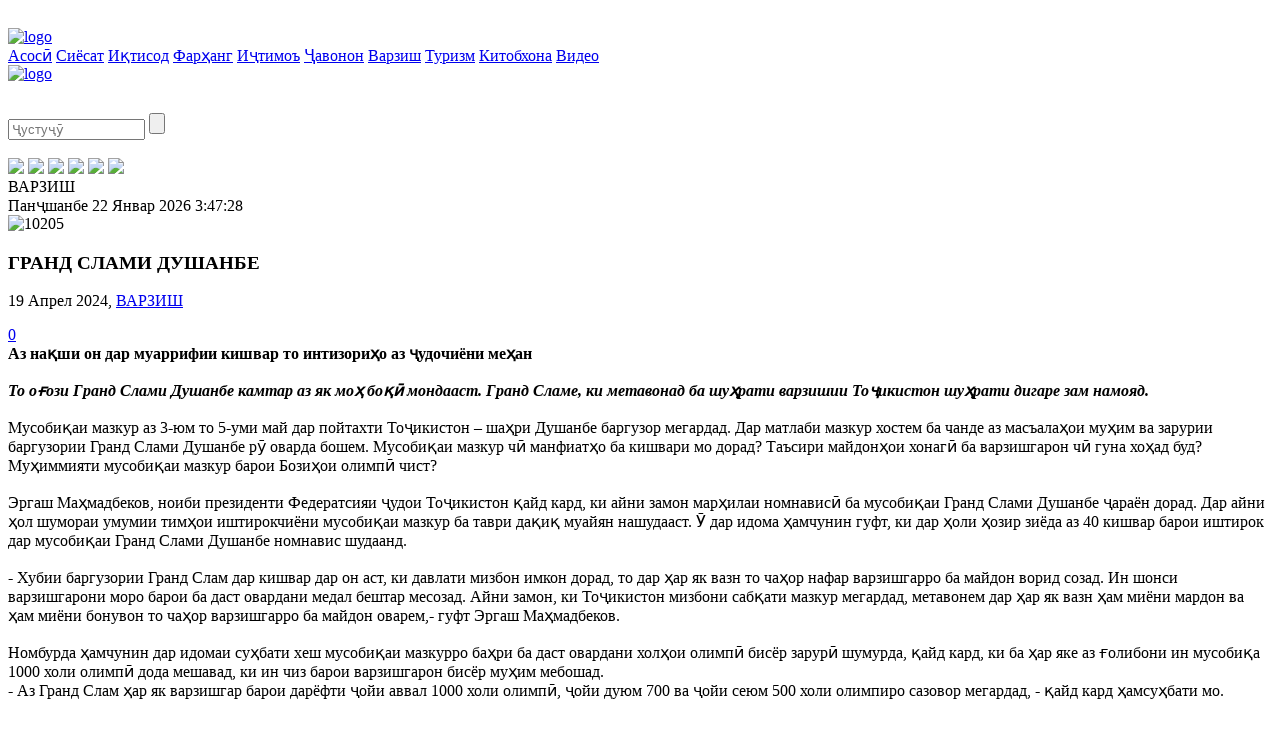

--- FILE ---
content_type: text/html; charset=UTF-8
request_url: http://javonon.tj/news/sport/grand-slami-dushanbe/
body_size: 12208
content:

<!DOCTYPE html>
<!--[if lt IE 7 ]><html class="ie ie6" lang="en"> <![endif]-->
<!--[if IE 7 ]><html class="ie ie7" lang="en"> <![endif]-->
<!--[if IE 8 ]><html class="ie ie8" lang="en"> <![endif]-->
<!--[if IE 9 ]><html class="ie ie9" lang="en"> <![endif]-->
<!--[if (gte IE 9)|!(IE)]><!-->
<html lang="en">
<!--<![endif]-->

<head>
    <meta charset="utf-8">
    <title>ГРАНД СЛАМИ ДУШАНБЕ</title>
    <meta name="description" content="">
    <meta name="author" content="Akmal Sulaymonov, (+992) 918 24-69-24, akmalsulaymonov@gmail.com">
	
	<meta http-equiv="Content-Type" content="text/html; charset=UTF-8" />
<meta name="robots" content="index, follow" />
<meta name="keywords" content="ГРАНД СЛАМИ ДУШАНБЕ" />
<meta name="description" content="ГРАНД СЛАМИ ДУШАНБЕ" />
<link href="/bitrix/cache/css/s1/javonon/template_b2c0c6320d05d274108d293a4e7164b2/template_b2c0c6320d05d274108d293a4e7164b2.css?16968342732581" type="text/css"  data-template-style="true"  rel="stylesheet" />
<script type="text/javascript">var _ba = _ba || []; _ba.push(["aid", "5f0f8b85f28b59ed339f3bcca9ade9ad"]); _ba.push(["host", "javonon.tj"]); (function() {var ba = document.createElement("script"); ba.type = "text/javascript"; ba.async = true;ba.src = (document.location.protocol == "https:" ? "https://" : "http://") + "bitrix.info/ba.js";var s = document.getElementsByTagName("script")[0];s.parentNode.insertBefore(ba, s);})();</script>


	
    <!-- Mobile Specific Metas -->
    <meta name="viewport" content="width=device-width, initial-scale=1, maximum-scale=1">

    <!-- Google Font -->
    <link href='http://fonts.googleapis.com/css?family=PT+Sans:400italic,400,700italic,700' rel='stylesheet' type='text/css'>

    <!-- Js -->
    <script type="text/javascript" src="/bitrix/templates/javonon/js/jquery1_7_2.min.js"></script>
    <script type="text/javascript" src="/bitrix/templates/javonon/js/plugins.js"></script>
    <script type="text/javascript" src="/bitrix/templates/javonon/js/flex-slider-min.js"></script>
	
		
    <script type="text/javascript" src="/bitrix/templates/javonon/js/custom.js"></script>
	
    <!-- CSS -->
    <link rel="stylesheet" href="/bitrix/templates/javonon/css/skeleton.css" type="text/css" />
    <link rel="stylesheet" href="/bitrix/templates/javonon/css/style.css" type="text/css" />
    <link rel="stylesheet" href="/bitrix/templates/javonon/css/layout.css" type="text/css" />
    <link rel="stylesheet" href="/bitrix/templates/javonon/css/custom.css" type="text/css" />
    <!--[if IE]><link rel="stylesheet" href="/bitrix/templates/javonon/css/ie.css" type="text/css" /><![endif]-->

    <!--[if lt IE 9]>
	<script src="/bitrix/templates/javonon/http://html5shim.googlecode.com/svn/trunk/html5.js"></script>
	<![endif]-->

    <!-- Favicons -->
    <link rel="shortcut icon" href="/bitrix/templates/javonon/favicon.ico">
	
	<script type="text/javascript" src="http://w.sharethis.com/button/buttons.js"></script>
	<script type="text/javascript">stLight.options({publisher: "c1f33eff-6c20-4e90-840a-744d23491603", doNotHash: false, doNotCopy: false, hashAddressBar: false});</script>
	
	<script src='https://www.google.com/recaptcha/api.js'></script>
</head>

<body onload="startTime();">
		
    <!-- page content -->
    <section class="page-content main-section" style="padding:20px 0 0 0;">
	
        <!-- container -->
        <div class="container">
            <!-- left side -->
            <div class="left-side eleven columns j-main-Lblk">

                <div class="j_header">
                    <div class="j_head">
                        <div class="j_menu">
                            <a href="javascript:" class="strelka"><img src="/bitrix/templates/javonon/img/strelka.png" alt="logo" /></a>
							<div>
											<a href="/">Асосӣ</a>
				<a href="/news/politics/">Сиёсат</a>
				<a href="/news/economics/">Иқтисод</a>
				<a href="/news/culture/">Фарҳанг</a>
				<a href="/news/social/">Иҷтимоъ</a>
				<a href="/news/youth/">Ҷавонон</a>
				<a href="/news/sport/" class="menu_selected">Варзиш</a>
				<a href="/news/turism/">Туризм</a>
				<a href="/news/kitobkhona/">Китобхона</a>
				<a href="/video/">Видео</a>
								</div>
                        </div>
                        <div class="j_logo">
                            <a href="/"><img src="/bitrix/templates/javonon/img/logo.jpg" alt="logo" /></a>
                        </div>
                    </div>
                </div>
				
									<div class="j_adds topAdds" style="margin:0 0 12px 0;">
						<a href="" target="_blank"><img src="/upload/iblock/0d2/16.jpg" 1 alt="" width="640" height="90" /></a>
					</div>
				               
			</div>

			<!-- rightside [sidebar] -->
            <div class="right-side five columns j-main-Rblk">

                <!-- widgets -->
                <div class="widgets">

                    <!-- single widget -->
                    <div class="widget" style="margin-bottom:18px;">
                        <div class="widget-content">
	<form class="searchform" action="/search/">
		<input type="text" required="required" class="s" name="q" value="" size="15" maxlength="50" placeholder="Ҷустуҷӯ" />
		<input name="s" type="submit" value="" class="submit search-icon" />
	</form>
</div>                        <!-- end widget content -->
                    </div>
                    <!-- end widget -->

                    <!-- single widget -->
                    <div class="widget" style="margin-bottom:0;">
                        <!-- widget content -->
                        <div class="widget-content">
                            <!-- social -->
							<div class="social-badges">
					<a id='bx_3218110189_357' href='https://web.facebook.com/groups/hurshed/?ref=bookmarks' target='_blank' title='Facebook'><img src="/upload/iblock/48d/facebook.png" /></a>
					<a id='bx_3218110189_358' href='http://twitter.com/' target='_blank' title='Twitter'><img src="/upload/iblock/54a/twitter.png" /></a>
					<a id='bx_3218110189_359' href='http://vk.com/' target='_blank' title='Vkontakte'><img src="/upload/iblock/60a/vk.png" /></a>
					<a id='bx_3218110189_360' href='http://ok.com/' target='_blank' title='Odnoklassniki'><img src="/upload/iblock/8ca/ok.png" /></a>
					<a id='bx_3218110189_361' href='http://mail.ru/' target='_blank' title='M-agent'><img src="/upload/iblock/46a/magent.png" /></a>
					<a id='bx_3218110189_362' href='http://google.com/' target='_blank' title='Google'><img src="/upload/iblock/c2e/gmail.png" /></a>
	</div>                            <!-- end social badges -->
                        </div>
                        <!-- end widget content -->
                    </div>
                    <!-- end single widget -->

                </div>
                <!-- end widgets -->

            </div>
            <!-- end right side -->
				
			<div class="left-side eleven columns j-secColl">
				
				<div class="j_date_status">
	<div class="fstColl">
		<div>ВАРЗИШ</div>
	</div>
	<div class="sndColl">
		<div><span>Панҷшанбе</span> <span>22 Январ 2026</span> <span id="digital_watch">08:47</span></div>
	</div>
</div>
<!-- single post -->
<div class="page-single">

	<!-- main image -->
	<div class="post-image">
		<img class="img_responsive" src="/upload/iblock/adb/%D0%93%D1%80%D0%B0%D0%BD%D0%B4%D1%81%D0%BB%D0%B0%D0%BC.jpg" alt="10205" />
	</div>
	<!-- end main image -->
	
	<!-- post meta -->
	<div class="post-meta">
		<h3>ГРАНД СЛАМИ ДУШАНБЕ</h3>
		<!-- date -->
		<div class="date">
			<p>19 Апрел 2024, <a class="tag" href="/sport">ВАРЗИШ</a></p>
			<span class="fav"><a href="#comments" class="like">0</a></span>
		</div>
		<!-- end date -->
	</div>
	<!-- end post meta -->
	
	<!-- post content -->
	<div class="post-content section j_text_content"><b>Аз нақши он дар муаррифии кишвар то интизориҳо аз ҷудочиёни меҳан<br>
</b><br>
 <b><i>То оғози Гранд Слами Душанбе камтар аз як моҳ боқӣ мондааст. Гранд Сламе, ки метавонад ба шуҳрати варзишии Тоҷикистон шуҳрати дигаре зам намояд.</i></b><br>
<br>
 Мусобиқаи мазкур аз 3-юм то 5-уми май дар пойтахти Тоҷикистон – шаҳри Душанбе баргузор мегардад. Дар матлаби мазкур хостем ба чанде аз масъалаҳои муҳим ва зарурии баргузории Гранд Слами Душанбе рӯ оварда бошем. Мусобиқаи мазкур чӣ манфиатҳо ба кишвари мо дорад? Таъсири майдонҳои хонагӣ ба варзишгарон чӣ гуна хоҳад буд? Муҳиммияти мусобиқаи мазкур барои Бозиҳои олимпӣ чист? <br>
<br>
 Эргаш Маҳмадбеков, ноиби президенти Федератсияи ҷудои Тоҷикистон қайд кард, ки айни замон марҳилаи номнависӣ ба мусобиқаи Гранд Слами Душанбе ҷараён дорад. Дар айни ҳол шумораи умумии тимҳои иштирокчиёни мусобиқаи мазкур ба таври дақиқ муайян нашудааст. Ӯ дар идома ҳамчунин гуфт, ки дар ҳоли ҳозир зиёда аз 40 кишвар барои иштирок дар мусобиқаи Гранд Слами Душанбе номнавис шудаанд.<br>
<br>
 - Хубии баргузории Гранд Слам дар кишвар дар он аст, ки давлати мизбон имкон дорад, то дар ҳар як вазн то чаҳор нафар варзишгарро ба майдон ворид созад. Ин шонси варзишгарони моро барои ба даст овардани медал бештар месозад. Айни замон, ки Тоҷикистон мизбони сабқати мазкур мегардад, метавонем дар ҳар як вазн ҳам миёни мардон ва ҳам миёни бонувон то чаҳор варзишгарро ба майдон оварем,- гуфт Эргаш Маҳмадбеков.<br>
<br>
 Номбурда ҳамчунин дар идомаи суҳбати хеш мусобиқаи мазкурро баҳри ба даст овардани холҳои олимпӣ бисёр зарурӣ шумурда, қайд кард, ки ба ҳар яке аз ғолибони ин мусобиқа 1000 холи олимпӣ дода мешавад, ки ин чиз барои варзишгарон бисёр муҳим мебошад. <br>
 - Аз Гранд Слам ҳар як варзишгар барои дарёфти ҷойи аввал 1000 холи олимпӣ, ҷойи дуюм 700 ва ҷойи сеюм 500 холи олимпиро сазовор мегардад, - қайд кард ҳамсуҳбати мо. <br>
<br>
 Дар ҳамин ҳол ҳамсуҳбати дигари мо Муродалӣ Тешаев, шореҳи гӯштини ҷудо ин нуктаро тасдиқ карда, ҳамчунин қайд кард, ки ҳоло мо дар замони наздик ба Бозиҳои олимпӣ қарор дорем, варзишгаронро мебояд ҳарчи бештар холҳои зиёдтареро барои роҳхат ба ин мусобиқаи бошукӯҳи сатҳи ҷаҳонӣ сазовор гарданд. Айни ҳол мусобиқаи Гранд Слами Душанбе чунин имкониятро ба варзишгарон фароҳам овардааст. Бинобар ин, ҳеҷ яке аз паҳлавонон аз чунин мусобиқа рӯй намегадонанд. Ҳамсуҳбати мо ба чунин бовар аст, ки Душанбешаҳр мизбони яке аз мусобиқоти ҷаҳонии бошукӯҳе хоҳад гашт, ки дар он ситораҳои рақами яки олами ҷудо меҳмон мешаванд.<br>
<br>
 - Душанбешаҳр мизбони як мусобиқаи сатҳи ҷаҳонии дигар мешавад ва тавассути он мо метавонем кишвари худро ба ҷаҳониён ҳамчун давлати варзишдӯст муаррифӣ намоем. Ин мусобиқа барои рушди варзиши ҷудо дар Тоҷикистон таблиғоти хубе хоҳад буд,- қайд кард ӯ.<br>
<br>
 Муродалӣ Тешаев дар ҳамин ҳол аз Гранд Прии Душанбе ёдовар шуд, ки мизбонии онро Тоҷикистон ба зимма дошт. Ӯ гуфт, ки мусобиқа дар дохили кишвар ба мо имтиёзҳои хуберо рақам зад. Барои мисол, дар сабқати мазкур кишвари мо сазовори 7 медал гардид, ки ин нишондоди таърихӣ ба ҳисоб мерафт. Ба назари ӯ рақобат дар майдони хонагӣ имсол ҳам ба варзишгарони мо шонси хубе хоҳад дод, то онҳо аз Гранд Слам низ нишонҳои арзандаро сазовор гарданд.<br>
<br>
 - Агар дар ёд дошта бошед, соли 2023, ки аввалин маротиба шаҳри дилорои Душанбе Гранд Приро истиқбол гирифт, нишон дод, ки паҳлавонони мо дар иҳотаи мухлисон чи гуна хуб медурахшанд. Яъне, ин аввалин таърихнависӣ буд, ки паҳлавонони мо яку якбора нишонҳои тилло, нуқра ва биринҷии мусобиқаро ба хазинаи варзишии тоҷик ворид сохтанд. Ин ҳама агар аз як ҷиҳат талошу заҳмати варзишгарон ва мураббиёни онҳо бошад, аз тарафи дигар неруву ангезае буд, ки ҳаводорон ва дилбохтагони ҷудои кишвар дар дили варзишгаронамон ҷой доданд. Ҳар як ҳаводор аз сидқи дил варзишгарони меҳанро дастгирӣ карда, ба онҳо бештар ангеза бахшиданд, -мегӯяд Тешаев.<br>
<br>
 Барои кишвари мо манфиатовар ва фоиданок будани ташкили чунин як сабқати ҷаҳониро Эмомалии Нуралӣ, варзишгари бомаҳорати кишвар низ тасдиқ карда, қайд кард, ки баргузории чунин мусобиқаҳои бошукӯҳ дар меҳан ҳам барои рушди варзиш дар кишвар ва ҳам барои варзишгарон муфид мебошад. Ӯ мегӯяд, варзишгарон метавонанд, аз ин мусобиқа ба худ таҷрибаҳои заруриро касб намоянд, ки дар рақобатҳои минбаъда ба онҳо лозим хоҳад шуд. Дар баробари ин, орзуи ҳар як варзишгар аст, ки дар кишвараш чунин мусобиқоти сатҳи баланд баргузор гардад.<br>
<br>
 - Ба фикри ман мусобиқаи мазкур хеле дар сатҳи олӣ баргузор хоҳад шуд. Зеро ин аввалин маротиба аст, ки дар кишвари мо Гранд Слам доир мегардад. Мардуми мо, ки худ дӯстдори варзишанд, бо ташрифоварӣ ва ҳаводорӣ дар майдон хеле фазои зебоеро ба вуҷуд хоҳанд овард. Соҳиби майдон будан худ ҳамин чиз аст. Барои варзишгарон низ иқдоми наҷиб аст, ки дар майдони хонагии худ бо ҳарифон сабқат намоянд. Варзишгар чуноне ки худро дар хонааш роҳат ҳис мекунад, дар ҷойи бегона чунин эҳсосро ҳаргиз дошта наметавонад. Фикр мекунам эҳсоси хуб доштан пеш аз мусобиқа ин нисфи пирӯзии як варзишгар мебошад, - мегӯяд Эмомалӣ.<br>
<br>
 Дар такя ба суханони Эмомалии Нуралӣ, ҳамчунин Сомон Маҳмадбеков низ ин нуктаро ба хубӣ дарк карда, ишора кард, ки ташкил ва баргузории Гранд Слам дар Душанбе ҳам барои давлат ва ҳам барои варзишгарон бисёр муҳим ва саривақтӣ аст. Ӯ мегӯяд, вақте соли қабл дар кишвар Гранд Прӣ баргузор гардид, мардуми зиёде аз манотиқи гуногуни олам огоҳ шуданд, ки гӯштини ҷудо дар Тоҷикистон тарафдорони зиёде дорад. Дар баробари ин, агар Гранд Сламро низ дар сатҳи баланд баргузор намоем, кишвари мо ба ҷаҳониён ҳамчун давлати варзишдӯстдор бештар муаррифӣ хоҳад шуд.<br>
<br>
 Сомон мегӯяд, гарчанде айни замон тими мунтахаби кишвар дар сабқати мазкур муайян нашудааст, аммо бисёр мехоҳад, то дар ҳайати ин тим ҷой гирад ва дар Гранд Слами Душанбе ҳунарнамоии арзандае нишон диҳад. <br>
<br>
 - То ҳол ҳайати мунтахаби кишвар барои ин мусобиқа муайян нашудааст. Аммо бисёр мехоҳам дар Гранд Сламе, ки кишвари азизамон баргузоркунандаи он аст, иштирок варзам. Зеро як сол қабл дар Гранд Прии Душанбе сазовори нишони тилло шудам ва ин маротиба ҳам нақша дорам, нишони тиллои Тоскулоҳи Бузург-ро дар ватанамон нигоҳ дорам, - мегӯяд Сомон.<br>
<br>
 Дар ҳамин росто Муродалӣ Тешаев бо таҷрибае, ки дар ин самт дорад, варзишгаронеро, ки дар Гранд Слами Душанбе имконияти бештари ба даст овардани медалро доранд, номбар кард. Ба андешаи ӯ ин мусобиқа барои варзишгарон тоҷик бо натиҷаҳои назаррас бояд ҷамъбаст гардад. <br>
<br>
 - Ман ба ҳамаи варзишгарони меҳан боварӣ дорам. Дар ин росто дар вазни зери 66 кг Эмомалии Нуралӣ паҳлавони хуштолеи меҳан аст, ки умеди комил дорам, дар Гранд Слами Душанбе тиллоӣ хоҳад шуд. Обид Ҷебов низ дар ин вазн шонси хуб дорад ва метавонад, ки ҳунари ҷолибе нишон диҳад. Дар вазни зери 73 кг Беҳрӯз Хоҷазода ва Абубакр Шеров паҳлавонони умедбахши кишварро метавон ном бурд. Абубакр айни замон барои ба даст овардани медал дар Гранд Слами Душанбе хеле довталаби хуб аст. Дар вазни зери 81 кг Сомон Маҳмадбеков шонси хуб дорад. Зери вазни 90 кг ба ҳисоби миёна ба Комроншоҳи Устопириён боварӣ дорам. Зеро синну соли Комроншоҳ боло рафтааст ва охирон мусобиқаҳо нишон медиҳад, ки ҳарчанд ин варзишгари шинохтаи меҳан хизматҳои бузург дар самти варзиши кишвар кардааст, аммо он Комроншоҳи пештара нест. Дар ин вазн ҳамчунин Шодмон Ризоев низ метавонад, рақобати хубе нишон диҳад. Дар вазни то 100 кг бошад, бештар ба Ҷаҳонгир Маҷидов умед дорам. Дар вазни ҷамъи 100 кг муддаии асосӣ аз Тоҷикистон ин Темур Раҳимов аст. Вале роҳи Темур низ саҳлу сода нест. Зеро рақибони ӯ низ дар ин вазн ҳарифони пурқуввате ба ҳисоб мераванд, - мегӯяд Муродалӣ Тешаев. <br>
<br>
 Аз миёни нафароне, ки Тешаев номбар кард, Эмомалии Нуралӣ варзишгари ҷавону бомаҳорати кишвар дар Гранд Слами Душанбе иштирок нахоҳад кард. Ӯ ин нуктаро зимни суҳбат бо мо ишора кард. Сабаби иштирок накардан дар Гранд Слами Душанберо Эмомалӣ чунин баён дошт:<br>
<br>
 - Бо вуҷуди он ки бисёр мехостам дар аввалин Гранд Сламе, ки кишварамон онро баргузор мекунад, иштирок намоям, аммо ин фурсат ба ман даст надод. Сабаби иштирок накарданам ин аз меъёри муқарраршуда каме зиёд будани вазнам аст. Дар баробари ин, ҳамчунин мусобиқаи Чемпионати ҷаҳон дар пеш аст, ки бо Гран Слами Душанбе қариб, ки дар як вақт баргузор мегардад ва ман низ иштирокчии он ҳастам. Бинобар ин, наметавонам, ки яку якбора худро ба ҳардуи ин мусобиқоти муҳим омода намоям. <br>
<br>
 Пеш аз баргузории Гранд Сламҳои гуногун тими мунтахаби мо ба машқҳои дастаҷамъӣ ҷалб карда мешаванд. Ин навбат низ то оғози Гранд Слами Душанбе роҳбарияти Федератсияи ҷудои кишвар нақша дорад, то бо варзишгарон машқҳои дастаҷамъӣ ташкил намояд. Дар ин бора Эргаш Маҳмадбеков, ноиби президенти Федератсияи ҷудои Тоҷикистон зимни суҳбат бо мо иброз дошт. Ӯ гуфт, ки пеш аз оғози ин мусобиқаи бошукӯҳ дар кишвар ҳатман дар дохили ҷумҳурӣ бо ҷалби варзишгарон чунин машқҳои дастаҷамъиро ташкил ва баргузор хоҳанд кард. <br>
<br>
 Мо низ бо умеди натиҷаҳои назарраси тими мунтахаби ҷудои кишвар фарорасии Гранд Слами Душанберо бесаброна интизор хоҳем шуд ва умедворем, ки мусобиқаи мазкур ҳам аз ҷиҳати ташкил ва баргузорӣ ва ҳам аз ҷиҳати ба даст овардани медалҳои сабқат барои кишварамон таърихӣ ва баёдмонданӣ хоҳад гашт. <br>
 <br>
 <b>Ҳошим РАҲМАТУЛЛОЕВ, “ҶТ”</b><br></div>
	
	<!-- end post content -->

	<!-- social share -->
	<div class="social-share section">
		<!-- buttons -->
		<div class="buttons j_soc_but">
			<span class='st_facebook_hcount' displayText='Facebook'></span>
			<span class='st_vkontakte_hcount' displayText='Vkontakte'></span>
			<span class='st_twitter_hcount' displayText='Tweet'></span>
			<span class='st_odnoklassniki_hcount' displayText='Odnoklassniki'></span>
			<span class='st_print_hcount' displayText='Print'></span>
		</div>
		<!-- end buttons -->
	</div>
	<!-- end social share -->
	
	<!-- [145px cols] -->
	<div class="box145 style-default section">
		<!-- header -->
		<div class="header"><h3>Хабарҳои дигар</h3><span></span> </div>
		<!-- end header -->
		
		<!-- posts -->
		<div class="posts">
												<!-- single post -->
					<div class="single-post">
						<div class="image" style="height:inherit !important;">
							<a href="/sport/fifa-mav-ei-timi-millii-to-ikiston-bolo-raft/"><img src="/upload/iblock/e40/1.jpg" 1 alt="" width="145" height="69" /></a>
						</div>
						<div class="content">
							<h4><a href="/news/sport/fifa-mav-ei-timi-millii-to-ikiston-bolo-raft/" class="oth_news_link">ФИФА. Мавқеи тими миллии Тоҷикистон боло рафт</a></h4>
						</div>
					</div>
					<!-- end single post -->
									<!-- single post -->
					<div class="single-post">
						<div class="image" style="height:inherit !important;">
							<a href="/sport/medali-birin-ii-somon-az-musobi-ai-baynalmilal/"><img src="/upload/iblock/474/4%2B.jpg" 1 alt="" width="145" height="68" /></a>
						</div>
						<div class="content">
							<h4><a href="/news/sport/medali-birin-ii-somon-az-musobi-ai-baynalmilal/" class="oth_news_link">МЕДАЛИ БИРИНҶИИ СОМОН АЗ МУСОБИҚАИ БАЙНАЛМИЛАЛӢ</a></h4>
						</div>
					</div>
					<!-- end single post -->
									<!-- single post -->
					<div class="single-post">
						<div class="image" style="height:inherit !important;">
							<a href="/sport/arzishi-rustam-yatimov-300-azor-evro-bolo-raft/"><img src="/upload/iblock/ca7/11.jpg" 1 alt="" width="145" height="69" /></a>
						</div>
						<div class="content">
							<h4><a href="/news/sport/arzishi-rustam-yatimov-300-azor-evro-bolo-raft/" class="oth_news_link">Арзиши Рустам Ятимов 300 ҳазор евро боло рафт</a></h4>
						</div>
					</div>
					<!-- end single post -->
									<!-- single post -->
					<div class="single-post">
						<div class="image" style="height:inherit !important;">
							<a href="/sport/arabzoda-nural-raisi-federatsiyai-tennisi-r-i-mizi-to-ikiston-intikhob-shud/"><img src="/upload/iblock/8e5/3.jpg" 1 alt="" width="145" height="69" /></a>
						</div>
						<div class="content">
							<h4><a href="/news/sport/arabzoda-nural-raisi-federatsiyai-tennisi-r-i-mizi-to-ikiston-intikhob-shud/" class="oth_news_link">Арабзода Нуралӣ раиси Федератсияи тенниси рӯи мизи Тоҷикистон интихоб шуд</a></h4>
						</div>
					</div>
					<!-- end single post -->
									</div>
		<!-- end posts -->
	</div>
	<!-- end box145 -->

		
	<!-- comments form -->
	<a name="comment_form"></a>
	<div class="comments-form section">
		<div class="header"><h3>Эзоҳи худро нависед</h3><span></span> </div>
		<div id="comment_result"></div>
		<div class="form">
			<form class="comments-form">
				<input type="text" name="userName" id="userName" class="comment-name textfield justujuInp" placeholder="Номи насаб" />
				<textarea name="commentText" id="commentText" placeholder="Матни эзоҳ" class="comment-text"></textarea>
				<div class="clear"></div>
				<img src="/bitrix/templates/javonon/img/captcha/9.png" /><br><br>
				<div class="clear"></div>
				<input type="text" name="captcha" id="captcha" class="comment-name textfield justujuInp" placeholder="" />
				<p style="padding:8px 0 0 0; font-size:14px;">Рамзҳо дар расм</p>
				<input type="submit" onclick="return leaveComment();" class="submit" id="addComment" name="submitComment" value="Илова кардан" />
			</form>
		</div>
	</div>
	
</div>
<!-- end single post content -->

<script>
	// add comment
	function leaveComment(){
		
		// validation
		var newsID = "10205";
		var systemCaptcha = "C1LT1S";
		var userName = jQuery('#userName').val();
		var commentText = jQuery('#commentText').val();
		
		var error1 = "0";
		var error2 = "0";
		var error3 = "0";
		
		// Validate userName
		var userName = jQuery("#userName").val();
		if(userName=="" || userName==null){ 
			jQuery("#userName").css({
				'border':'1px solid #ed1c24'
			});
			error1 = "1";
		}
		else{
			jQuery("#userName").css({
				'border':'1px solid #d7dee3'
			});
			error1 = "0";
		}

		// Validate commentText
		var commentText = jQuery("#commentText").val();
		if (commentText=="" || commentText==null){
			jQuery("#commentText").css({
				'border':'1px solid #ed1c24'
			});
			error2 = "1";
		}
		else{
			jQuery("#commentText").css({
				'border':'1px solid #d7dee3'
			});
			error2 = "0";			
		}
		
		// Validate captcha
		var captcha = jQuery("#captcha").val();
		if (captcha=="" || captcha==null || captcha != systemCaptcha){
			jQuery("#captcha").css({
				'border':'1px solid #ed1c24'
			});
			error3 = "1";
		}
		else{
			jQuery("#captcha").css({
				'border':'1px solid #d7dee3'
			});
			error3 = "0";			
		}
		
		if(error1 == "1" || error2 == "1" || error3 == "1"){
			return false;
		}
		else{
			//alert("commentText for " + postId+','+communityID);
			jQuery('#addComment').attr('disabled', 'disabled');
			jQuery('#addComment').html('Загрузка...');  
			jQuery.ajax({
				type: "post", 
				url: "/bitrix/templates/javonon/include_areas/comment.php", 
				data: {
					newsID: newsID,
					userName: userName,
					commentText: commentText,
					captcha: captcha,
					systemCaptcha: systemCaptcha
				},
				dataType: "html", 
				cache: false,
				success: function(msg){
					jQuery('.form').fadeOut(500);
					jQuery('#addComment').html('Илова кардан');
					jQuery('#addComment').removeAttr('disabled');
					jQuery('#comment_result').append(msg);					
				},
				error: function(xhr, status, error) {
					console.log(xhr.responseText);
				}
			});
		}
	}
</script> 
			</div>
            <!-- end leftside -->

            <!-- rightside [sidebar] -->
            <div class="right-side five columns">

                <!-- widgets -->
                <div class="widgets">
				
                    <!-- single widget -->
                    <div class="widget">
                        <!-- header -->
                        <div class="header j-Rtitle">
                            <h3><a href="/short_news/">Хабарҳои кӯтоҳ</a></h3>
                            <span></span>
                        </div>
                        <!-- end header -->
                        <!-- widget content -->
						<div class="widget-content short-news">                        
					<h4 id="bx_651765591_10251"><a href="/short_news/detail.php?ID=10251">1. Фаъолияти 20-солаи Бойгонии марказии Раёсати корҳои Фармондеҳии Гвардияи миллӣ натиҷагирӣ шуд</a></h4>
							<h4 id="bx_651765591_10024"><a href="/short_news/detail.php?ID=10024">2. Иштироки 16 ҷудокор дар Tashkent Grand Slam-2024”</a></h4>
							<h4 id="bx_651765591_9923"><a href="/short_news/detail.php?ID=9923">3. ҶАЗИРАҲОИ КУРИЛ МОЛИ КИСТ?</a></h4>
							<h4 id="bx_651765591_9863"><a href="/short_news/detail.php?ID=9863">4. ВАЗОРАТИ ДИФОИ ОЛМОН: “РУСИЯ НАҚША ДОРАД БА МО ҲАМЛА КУНАД”</a></h4>
			</div>                        <!-- widget content -->
                    </div>
                    <!-- end single widget -->
					
					<!-- single widget -->
											<div class="widget j_adds adds2">
							<a href="" target="_blank"><img src="/upload/iblock/e61/photo_2020-12-01_07-35-08.jpg" 1 alt="" width="280" height="280" /></a>
						</div>
					                    <!-- end single widget -->
					
					<!-- single widget -->
                    <div class="widget">
                        <div class="header">
                            <h3>Рӯзнома</h3>
                            <span></span>
                        </div>
						<div class="clear"></div>
                        <div class="widget-content issueBlk">
		<a id="bx_1373509569_5192" href="/issue/5192/" title="Ҷавонони Тоҷикистон, №43, 2018">
		<img src="/upload/iblock/80c/43.jpg" alt="5192">
	</a>
</div>
                    </div>
                    <!-- end single widget -->
					
					<!-- single widget -->
					<div class="widget" style="margin-bottom:20px;">
						<!-- header -->
						<div class="header">
							<h3>Фото</h3>
							<span></span> 
						</div>
						<!-- end header -->
						<!-- widget content -->
						<div class="widget-content">
							<!-- carousel -->
							<div class="carousel">
								<ul class="slides">
																				<li>
												<div class="post">
													<div class="video">
														<a href="/photo/111/">
															<img src="/upload/iblock/ff2/3.png" width="280" height="220" alt="111">
														</a>
													</div>
												</div>
											</li>
																				<li>
												<div class="post">
													<div class="video">
														<a href="/photo/110/">
															<img src="/upload/iblock/de8/артиш.jpg" width="280" height="220" alt="110">
														</a>
													</div>
												</div>
											</li>
																				<li>
												<div class="post">
													<div class="video">
														<a href="/photo/109/">
															<img src="/upload/iblock/a37/қасри-миллат.jpg" width="280" height="220" alt="109">
														</a>
													</div>
												</div>
											</li>
																				<li>
												<div class="post">
													<div class="video">
														<a href="/photo/107/">
															<img src="/upload/iblock/2e0/фестивал-01.jpg" width="280" height="220" alt="107">
														</a>
													</div>
												</div>
											</li>
																				<li>
												<div class="post">
													<div class="video">
														<a href="/photo/106/">
															<img src="/upload/iblock/a39/фестивали-сайёҳӣ.jpg" width="280" height="220" alt="106">
														</a>
													</div>
												</div>
											</li>
																				<li>
												<div class="post">
													<div class="video">
														<a href="/photo/104/">
															<img src="/upload/iblock/f13/ниҳол.jpg" width="280" height="220" alt="104">
														</a>
													</div>
												</div>
											</li>
																				<li>
												<div class="post">
													<div class="video">
														<a href="/photo/100/">
															<img src="/upload/iblock/ecd/sport.jpg" width="280" height="220" alt="100">
														</a>
													</div>
												</div>
											</li>
																				<li>
												<div class="post">
													<div class="video">
														<a href="/photo/99/">
															<img src="/upload/iblock/e9f/hisor.jpg" width="280" height="220" alt="99">
														</a>
													</div>
												</div>
											</li>
																	</ul>
							</div>
							<!-- end carousel -->
						</div>
						<!-- end widget content -->
					</div>
					<!-- end single widget -->
					
					<!-- single widget
					<div class="widget" style="margin-bottom:20px;">
						<div class="header">
							<h3>Видео</h3>
							<span></span> 
						</div>
						<div class="widget-content">
							<div class="carousel">
								<ul class="slides">
																				<li>
												<div class="post">
													<div class="video">
														<a href="/video/7867/">
															<span></span>
															<img src="/upload/iblock/67d/photo_2020-12-01_07-35-08.jpg" width="280" height="220" alt="7867">
														</a>
													</div>
												</div>
											</li>
																				<li>
												<div class="post">
													<div class="video">
														<a href="/video/1533/">
															<span></span>
															<img src="/upload/iblock/670/ҷавонон-видео.jpg" width="280" height="220" alt="1533">
														</a>
													</div>
												</div>
											</li>
																	</ul>
							</div>
						</div>
					</div>
					-->
					
					<!-- vote -->
					<div class="widget" style="margin-bottom:20px;">
						<div class="header">
                            <h3>Назарсанҷӣ</h3>
                            <span></span>
						</div>
						<div class="widget-content">
															<div class="vote-note-box vote-note-error">
	<div class="vote-note-box-text">
<p><font class="errortext">У вас нет прав на участие в данном опросе.<br /></font></p></div>
</div>
													</div>
                    </div>
					
					<!-- single widget -->
                    <div class="widget">
                        <!-- header -->
                        <div class="header">
                            <h3>Тақвим</h3>
                            <span></span>
						</div>
                        <!-- end header -->
						
                        <!-- widget content -->
						<div class="widet-content">
	<table id="wp-calendar">
	  <thead>
		<tr>
							<th scope="col">Дш</th>
							<th scope="col">Сш</th>
							<th scope="col">Чш</th>
							<th scope="col">Пш</th>
							<th scope="col">Ҷ</th>
							<th scope="col">Ш</th>
							<th scope="col">Яш</th>
					</tr>
	  </thead>
	  <tbody>
				<tr>
						<td >
									29							
			</td>
						<td >
									30							
			</td>
						<td >
									31							
			</td>
						<td >
									1							
			</td>
						<td >
									2							
			</td>
						<td >
									3							
			</td>
						<td >
									4							
			</td>
					</tr >
				<tr>
						<td >
									5							
			</td>
						<td >
									6							
			</td>
						<td >
									7							
			</td>
						<td >
									8							
			</td>
						<td >
									9							
			</td>
						<td >
									<a href="/archive/?date=10.01.2026">10</a>
							
			</td>
						<td >
									11							
			</td>
					</tr >
				<tr>
						<td >
									<a href="/archive/?date=12.01.2026">12</a>
							
			</td>
						<td >
									<a href="/archive/?date=13.01.2026">13</a>
							
			</td>
						<td >
									14							
			</td>
						<td >
									15							
			</td>
						<td >
									<a href="/archive/?date=16.01.2026">16</a>
							
			</td>
						<td >
									17							
			</td>
						<td >
									18							
			</td>
					</tr >
				<tr>
						<td >
									<a href="/archive/?date=19.01.2026">19</a>
							
			</td>
						<td >
									<a href="/archive/?date=20.01.2026">20</a>
							
			</td>
						<td >
									21							
			</td>
						<td id="today">
									22							
			</td>
						<td >
									23							
			</td>
						<td >
									24							
			</td>
						<td >
									25							
			</td>
					</tr >
				<tr>
						<td >
									26							
			</td>
						<td >
									27							
			</td>
						<td >
									28							
			</td>
						<td >
									29							
			</td>
						<td >
									30							
			</td>
						<td >
									31							
			</td>
						<td >
									1							
			</td>
					</tr >
			  </tbody>
	</table>
	<!-- calendar caption -->
	<div class="calendar-caption">
					<a href="/news/sport/grand-slami-dushanbe/?month=12&amp;year=2025" class="prev"></a>
				<p>Январ 2026 c.</p>
			</div>
	<!-- end calendar caption -->
</div>                        <!-- end widget content -->
						
                    </div>
                    <!-- end single widget -->
                </div>
                <!-- end widgets -->

            </div>
            <!-- end right side -->

        </div>
        <!-- end container -->
    </section>
    <!-- end page content -->

    <!-- footer -->
    <footer class="footer main-section">
		<div class="widgets foo_widg">
			<div class="widgets-container container">
				<div class="foo_widj_content">
	<ul>
														<li class="firstLi" id="bx_3485106786_363">
					<a href="http://www.president.tj/" target="_blank" class="prezImg"><img src="/upload/iblock/441/prezident.png" alt="img"/></a>
					<a href="http://www.president.tj/" target="_blank" class="prezLink">Cомонаи Президенти Ҷумҳурии Тоҷикистон <br><span>www.president.tj</span></a>
				</li>
																		<li id="bx_3485106786_364"><a href="http://www.youth.tj/" target="_blank">Кумитаи ҷавонон, варзиш ва сайёҳии <br><span>www.youth.tj</span></a></li>
																		<li id="bx_3485106786_365"><a href="http://www.tdc.tj/" target="_blank">ТҶ Маркази Рушди Туризм <br><span>www.tdc.tj</span></a></li>
																		<li id="bx_3485106786_366"><a href="http://www.parlament.tj/" target="_blank">Маҷлиси Олии Ҷумҳурии Тоҷикистон <br><span>www.parlament.tj</span></a></li>
																		<li id="bx_3485106786_367"><a href="http://www.mvd.tj/" target="_blank">Вазорати корҳои дохилии Ҷумҳурии Тоҷикистон <br><span>www.mvd.tj</span></a></li>
																		<li id="bx_3485106786_368"><a href="http://www.visittajikistan.tj/" target="_blank">Сайти расмии туристии Тоҷикистон <br><span>www.visittajikistan.tj</span></a></li>
																		<li id="bx_3485106786_369"><a href="http://www.maorif.tj/" target="_blank">Вазорати маориф ва илми Ҷумҳурии Тоҷикистон <br><span>www.maorif.tj</span></a></li>
																		<li id="bx_3485106786_370"><a href="http://www.mfa.tj/" target="_blank">Вазорати корҳои хориҷии Ҷумҳурии Тоҷикистон <br><span>www.mfa.tj</span></a></li>
									</ul>
</div>			
			</div>
		</div>
		
        <!-- copyrights -->
        <div class="copyrights container">
            <div class="left columns eight">
                <p>
					

© 2015—2016. Ҷавонони Тоҷикистон. Ҳамаи ҳуқуқҳо маҳфузанд. Ҳангоми истифодаи матолиби сомона ишора ба javonon.tj ҳатмист.
Суроға: Тоҷикистон, Душанбе, хиёбони Саъдӣ Шерозӣ-16.
Тамос: 2385414, 2385109
e-mail: javonontj@mail.ru				</p>
            </div>
            <!-- end left -->
            <!-- right -->
            <div class="right eight columns j_developed">
				<p><a href="http://ism.tj/" target="_blank"><img src="/bitrix/templates/javonon/img/ism.png" alt="www.ism.tj"></a></p>
                <p>Дизайн ва коркарди — </p>
            </div>
            <!-- end right -->
        </div>
        <!-- end copyrights -->
		
    </footer>

    <!-- end footer -->
	
    <script>
		// menu
		jQuery(".strelka").toggle(function() {
			jQuery('.strelka').html('<img src="/bitrix/templates/javonon/img/closed.png" alt="logo" />');
			jQuery('.strelka img').css('margin','16px 0 0 18px');
			jQuery( ".j_menu div" ).fadeIn(500);
		}, function() {
			jQuery( ".j_menu div" ).fadeOut(300);
			jQuery('.strelka').html('<img src="/bitrix/templates/javonon/img/strelka.png" alt="logo" />');
			jQuery('.strelka img').css('margin','16px 0 0 23px');
		});
		
		// jQuery('body').click(function() {
			// jQuery( ".j_menu div" ).fadeOut(300);
			// jQuery('.strelka').html('<img src="/bitrix/templates/javonon/img/strelka.png" alt="logo" />');
			// jQuery('.strelka img').css('margin','16px 0 0 23px');
		// });
		// jQuery("body").trigger("click");
    </script>
	
	<script type="text/javascript">
	function startTime()
	{
	var tm=new Date();
	var h=tm.getHours();
	var m=tm.getMinutes();
	var s=tm.getSeconds();
	m=checkTime(m);
	s=checkTime(s);
	document.getElementById('digital_watch').innerHTML=h+":"+m+":"+s;
	t=setTimeout('startTime()',500);
	}
	function checkTime(i)
	{
	if (i<10)
	{
	i="0" + i;
	}
	return i;
	}
	</script>
</body>
</html>